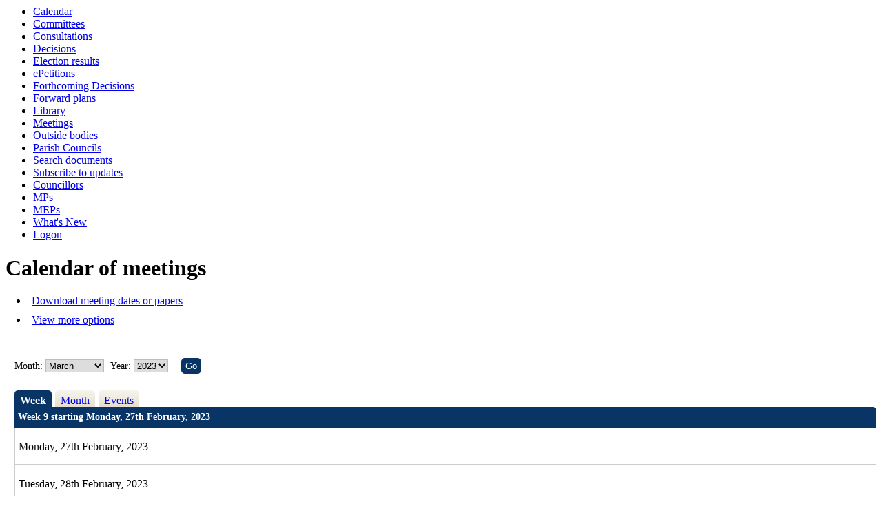

--- FILE ---
content_type: text/html; charset=utf-8
request_url: https://democracy.anglesey.gov.uk/mgCalendarWeekView.aspx?MR=0&M=3&DD=2023&CID=0&OT=&C=-1&WE=1&D=1&LLL=0
body_size: 13366
content:
<html><head>
<meta http-equiv='X-UA-Compatible' content='IE=edge, chrome=1' /><meta name="DC.title"  content="Weekly meetings calendar - week commencing 27 February 2023"/>
<meta name="DC.description"  content="Calendar of meetings for week commencing 27 February 2023 with hyperlinks to the agenda and minutes of each meeting"/>
<meta name="DC.date" scheme="W3CDTF"  content="2025-11-02"/>
<meta name="DC.coverage.temporal"  content="2023-02-27/2023-03-05"/>
<meta name="DC.subject" scheme="eGMS.IPSV"  content="Government, politics and public administration"/>
<meta name="DC.subject" scheme="eGMS.IPSV"  content="Local government"/>
<meta name="DC.subject" scheme="eGMS.IPSV"  content="Decision making"/>
<meta name="DC.subject" scheme="eGMS.IPSV"  content="Council meetings"/>
<meta name="DC.subject" scheme="eGMS.IPSV"  content="Meetings"/>
<meta name="DC.subject" scheme="eGMS.IPSV"  content="Public meetings"/>

<link type="text/css" href="jquery-ui/css/Smoothness/jquery-ui-1.13.2.custom.min.css" rel="stylesheet" /> 
<link type="text/css" href="jquery-ui/Add-ons/mg.jqueryaddons.css" rel="stylesheet" /> 
	<link rel="stylesheet" href="SiteSpecific/ssMgStyles.css" type="text/css" media="all" />
	<link rel="stylesheet" href="SiteSpecific/ssWordStyles.css" type="text/css" media="all" />
	<link rel="stylesheet" href="SiteSpecific/ssmgResponsive.css" type="text/css" media="all" />
<title>Weekly meetings calendar - week commencing 27 February 2023</title></head><body><ul>
<li><a href="mgCalendarMonthView.aspx?GL=1&amp;bcr=1" title="Link to calendar of meetings">Calendar</a></li>
<li><a href="mgListCommittees.aspx?bcr=1" title="Link to committee structure">Committees</a></li>
<li><a href="mgConsultationListDisplay.aspx?bcr=1" title="Link to list of consultations">Consultations</a></li>
<li><a href="mgDelegatedDecisions.aspx?bcr=1&amp;DM=0&amp;DS=2&amp;K=0&amp;DR=&amp;V=0" title="Link to register of decisions">Decisions</a></li>
<li><a href="mgManageElectionResults.aspx?bcr=1" title="Link to election results">Election results</a></li>
<li><a href="mgEPetitionListDisplay.aspx?bcr=1" title="Link to ePetitions">ePetitions</a></li>
<li><a href="mgDelegatedDecisions.aspx?RP=0&amp;K=0&amp;DM=0&amp;HD=0&amp;DS=1&amp;Next=true&amp;H=0&amp;META=mgforthcomingdecisions&amp;v=0&amp;bcr=1" title="Link to Forthcoming Decisions">Forthcoming Decisions</a></li>
<li><a href="mgPlansHome.aspx?bcr=1" title="Link to Forward Plans">Forward plans</a></li>
<li><a href="ecCatDisplay.aspx?bcr=1&amp;sch=doc" title="Link to documents library">Library</a></li>
<li><a href="ieDocHome.aspx?bcr=1" title="Link to committee meetings">Meetings</a></li>
<li><a href="mgListOutsideBodies.aspx?bcr=1" title="Link to outside bodies">Outside bodies</a></li>
<li><a href="mgParishCouncilDetails.aspx?bcr=1" title="Link to parish councils">Parish Councils</a></li>
<li><a href="ieDocSearch.aspx?bcr=1" title="Link to free text search">Search documents</a></li>
<li><a href="mgRegisterKeywordInterest.aspx?bcr=1" title="Link to subscribe to updates">Subscribe to updates</a></li>
<li><a href="mgMemberIndex.aspx?bcr=1" title="Link to councillors">Councillors</a></li>
<li><a href="mgMemberIndexMP.aspx?bcr=1" title="Link to MPs">MPs</a></li>
<li><a href="mgMemberIndexMEP.aspx?bcr=1" title="Link to MEPs">MEPs</a></li>
<li><a href="mgWhatsNew.aspx?bcr=1" title="Link to what's new">What's New</a></li>
<li><a href="ieLogon.aspx?bcr=1" title="Link to Logon">Logon</a></li></ul><div id="modgov"><div class="mgHeader"><h1  class="mgMainTitleTxt" >Calendar of meetings</h1></div>
				
			
<script type="text/javascript">
	if(window.$ModernGov === undefined)
	{
		Object.defineProperty(window, "$ModernGov", { value: {} });
		Object.defineProperty($ModernGov, "Settings", {value: {} });
		Object.defineProperty($ModernGov, "Translations", {value: {} });
		Object.defineProperty($ModernGov.Settings, "DisableDateTimePickers", { value: false });
Object.defineProperty($ModernGov.Settings, "RequiredLanguage", { value: "0" });

	}
</script>
	<div class="mgLinks" >

<ul  class="mgActionList" >

	    <li><a  href="mgListDownloadOptions.aspx?LLL=0" >Download meeting dates or papers</a></li>

        <li><a  href="mgCalendarWeekView.aspx?RPID=0&amp;M=3&amp;DD=2023&amp;CID=0&amp;OT=&amp;C=-1&amp;WE=1&amp;MR=1&amp;LLL=0" >View more options</a></li>

</ul>
</div>
<div class="mgContent" >
								
<div class='mgCalendar'>
	<form method="post"    action="mgCalendarWeekView.aspx?LLL=0"  id="mgFormSelect" name="mgFormSelect">
		<div class="mgHiddenField" >
		<!--#79852 remove trailing slashes-->
		<input type="hidden" name="hWeekNum"  value="10">
		<input type="hidden" name="hNoBorder"  value="0">
		<input type="hidden" name="hOwnerId"  value="0">
		<input type="hidden" name="hOwnerType"  value="">
		<input type="hidden" name="hCatId" value="0">
		<input type="hidden" name="hOrgId"  value="0">  
		<input type="hidden" name="hMore"  value="0">  
        <input type="hidden" name="hDeadlines"  value="0">  
		</div>


		<p><label for="MonthSelect">Month:</label>
			<select size	= "1" id = "MonthSelect" name = "MonthSelect">
					<option value="1">January</option> 
					<option value="2">February</option> 
					<option  selected="selected" value="3">March</option> 
					<option value="4">April</option> 
					<option value="5">May</option> 
					<option value="6">June</option> 
					<option value="7">July</option> 
					<option value="8">August</option> 
					<option value="9">September</option> 
					<option value="10">October</option> 
					<option value="11">November</option> 
					<option value="12">December</option> 

			</select>
			
	<label for="DisplayDate">Year&#58; </label>	

	<select size="1" id="DisplayDate" name="DisplayDate" title="Date range">
			<option  value="2002">2002</option> 
			<option  value="2003">2003</option> 
			<option  value="2004">2004</option> 
			<option  value="2005">2005</option> 
			<option  value="2006">2006</option> 
			<option  value="2007">2007</option> 
			<option  value="2008">2008</option> 
			<option  value="2009">2009</option> 
			<option  value="2010">2010</option> 
			<option  value="2011">2011</option> 
			<option  value="2012">2012</option> 
			<option  value="2013">2013</option> 
			<option  value="2014">2014</option> 
			<option  value="2015">2015</option> 
			<option  value="2016">2016</option> 
			<option  value="2017">2017</option> 
			<option  value="2018">2018</option> 
			<option  value="2019">2019</option> 
			<option  value="2020">2020</option> 
			<option  value="2021">2021</option> 
			<option  value="2022">2022</option> 
			<option selected="selected"  value="2023">2023</option> 
			<option  value="2024">2024</option> 
			<option  value="2025">2025</option> 
			<option  value="2026">2026</option> 
			<option  value="2027">2027</option> 
	</select>
	<span class="mgNoBr" >  
	<input  class="mgGoButton"  type="submit" name="Submit" value="Go"> <!--#79852 remove trailing slash-->
</p>
<div class="mgTabs" >
<!-- Insert the tabs -->

	<ul>
		<li><a  class="mgTabSelectTitleLnk"   href="mgCalendarWeekView.aspx?MR=0&amp;M=3&amp;DD=2023&amp;CID=0&amp;OT=&amp;C=-1&amp;WE=1&amp;D=1&amp;LLL=0"  title="Week tab">Week</a></li>
		<li><a  class="mgTabUnSelectTitleLnk"   href="mgCalendarMonthView.aspx?M=3&amp;DD=2023&amp;CID=0&amp;OT=&amp;C=-1&amp;WE=1&amp;MR=0&amp;LLL=0"  title="Month tab">Month</a></li>

		<li><a  class="mgTabUnSelectTitleLnk"   href="mgCalendarAgendaView.aspx?MR=0&amp;M=3&amp;DD=2023&amp;CID=0&amp;OT=&amp;C=-1&amp;WE=1&amp;D=1&amp;LLL=0"  title="Events tab">Events</a></li>
          
    </ul>&nbsp;
</div>


        <p  class="mgSectionTitle" >
Week 9 starting Monday, 27th February, 2023
        </p>

<div class="mgCalendarWeekGrid" >  
                <p>Monday, 27th February, 2023</p> 
     		</div>
<div class="mgCalendarWeekGrid" >  
                <p>Tuesday, 28th February, 2023</p> 

<ul class="mgCalendarWeekEventList" >
							<li>										<span aria-hidden="true">2.00 pm </span><a title="Meeting&#32;of&#32;Hybrid&#32;Meeting&#32;-&#32;&#32;Council&#32;Offices,&#32;Llangefni&#47;Virtually&#32;via&#32;Zoom,&#32;Corporate&#32;Scrutiny&#32;Committee,&#32;28&#47;02&#47;2023&#32;2.00&#32;pm"  href="ieListDocuments.aspx?CId=153&amp;MId=4038&amp;LLL=0" > <span class="mgTimeTxt" ><span  class="mgHide" >Meeting of&nbsp;</span>Hybrid Meeting -  Council Offices, Llangefni&#47;Vi<span  class="mgHide" >&nbsp;on&nbsp;28&#47;02&nbsp;at&nbsp;2.00 pm</span>...</span></a> - Council Chamber - Council Offices&#47;Virtually via Zoom
<!--%>-->								<!--<a title="Click to view 2.00 pm: Hybrid Meeting -  Council Offices, Llangefni/Virtually via Zoom, Corporate Scrutiny Committee meeting details."  href="ieListDocuments.aspx?CId=153&amp;MId=4038&amp;LLL=0"  ><span class="mgTimeTxt" >2.00 pm </span>Hybrid Meeting -  Council Offices, Llangefni&#47;Virtually via Zoom, Corporate Scrutiny Committee</a> - Council Chamber - Council Offices&#47;Virtually via Zoom-->
						</li>

</ul>
     		</div>
<div class="mgCalendarWeekGrid" >  
                <p>Wednesday, 1st March, 2023</p> 

<ul class="mgCalendarWeekEventList" >
							<li>										<span aria-hidden="true">1.00 pm </span><a title="Meeting&#32;of&#32;Hybrid&#32;Meeting&#32;-&#32;Council&#32;Chamber&#32;-&#32;Council&#32;Offices&#47;Virtually&#32;via&#32;ZOOM,&#32;Planning&#32;and&#32;Orders&#32;Committee,&#32;01&#47;03&#47;2023&#32;1.00&#32;pm"  href="ieListDocuments.aspx?CId=120&amp;MId=4075&amp;LLL=0" > <span class="mgTimeTxt" ><span  class="mgHide" >Meeting of&nbsp;</span>Hybrid Meeting - Council Chamber - Council Offi<span  class="mgHide" >&nbsp;on&nbsp;01&#47;03&nbsp;at&nbsp;1.00 pm</span>...</span></a> - Hybrid Meeting - Council Chamber - Council Offices&#47;Virtually via ZOOM
<!--%>-->								<!--<a title="Click to view 1.00 pm: Hybrid Meeting - Council Chamber - Council Offices/Virtually via ZOOM, Planning and Orders Committee meeting details."  href="ieListDocuments.aspx?CId=120&amp;MId=4075&amp;LLL=0"  ><span class="mgTimeTxt" >1.00 pm </span>Hybrid Meeting - Council Chamber - Council Offices&#47;Virtually via ZOOM, Planning and Orders Committee</a> - Hybrid Meeting - Council Chamber - Council Offices&#47;Virtually via ZOOM-->
						</li>

</ul>
     		</div>
<div class="mgCalendarWeekGrid" >  
                <p>Thursday, 2nd March, 2023</p> 

<ul class="mgCalendarWeekEventList" >
							<li>										<span aria-hidden="true">10.00 am </span><a title="Meeting&#32;of&#32;&#40;Budget&#41;&#32;-&#32;Hybrid&#32;Meeting&#32;-&#32;in&#32;the&#32;Council&#32;Chamber,&#32;Council&#32;Offices,&#32;Llangefni&#32;and&#32;Virtually&#32;via&#32;ZOOM,&#32;The&#32;Executive,&#32;02&#47;03&#47;2023&#32;10.00&#32;am"  href="ieListDocuments.aspx?CId=134&amp;MId=4144&amp;LLL=0" > <span class="mgTimeTxt" ><span  class="mgHide" >Meeting of&nbsp;</span>&#40;Budget&#41; - Hybrid Meeting - in the Council Cham<span  class="mgHide" >&nbsp;on&nbsp;02&#47;03&nbsp;at&nbsp;10.00 am</span>...</span></a> - Hybrid Meeting - in the Council Chamber, Council Offices, Llangefni and Virtually via ZOOM
<!--%>-->								<!--<a title="Click to view 10.00 am: (Budget) - Hybrid Meeting - in the Council Chamber, Council Offices, Llangefni and Virtually via ZOOM, The Executive meeting details."  href="ieListDocuments.aspx?CId=134&amp;MId=4144&amp;LLL=0"  ><span class="mgTimeTxt" >10.00 am </span>&#40;Budget&#41; - Hybrid Meeting - in the Council Chamber, Council Offices, Llangefni and Virtually via ZOOM, The Executive</a> - Hybrid Meeting - in the Council Chamber, Council Offices, Llangefni and Virtually via ZOOM-->
						</li>

</ul>
     		</div>
<div class="mgCalendarWeekGrid" >  
                <p>Friday, 3rd March, 2023</p> 
     		</div>
<div class="mgCalendarWeekGrid" >  
                <p>Saturday, 4th March, 2023</p> 
     		</div>
<div class="mgCalendarWeekGrid" >  
                <p>Sunday, 5th March, 2023</p> 
     		</div>

</form>
</div>
</div>
<div class="mgFooter" >		

	<p>&nbsp;</p>

<input type="hidden" value="false" id="hidIsExtLinkNewWindow" name="hidIsExtLinkNewWindow"><!--#79852 remove trailing slash-->


    <script src="edit-doc-activex.js" type="text/javascript"></script>

    <script type="text/javascript" src="jquery-ui/js/jquery-3.5.1.min.js"></script>
    <script type="text/javascript" src="jquery-ui/js/jquery-ui-1.13.2.min.js"></script>

    <script type="text/javascript">
	var mgJQuery = jQuery.noConflict(true);
        var thisFormValidator;
    </script>

    <script type="text/javascript" src="jquery-ui/json/json2.js"></script>
    <script type="text/javascript" src="jquery-ui/Add-ons/mg.jqueryaddons.min.js"></script>
    <script type="text/javascript" src="mgAjaxScripts.js"></script> 
    
	    <script type="text/javascript" src="mgGraphScripts.js"></script> 
          
    <script type="text/javascript">
        function CommonAjaxInit()
        {
            Common_DocumentReady(false, 0);	// FB16622 - Default changed from Mark T's original to 0 thereby disabling it if no value set.
        }

        mgJQuery(document).ready(CommonAjaxInit);

        //FB39842 RBFRS Website - Modern.Gov Councillors Page. JK
        mgJQuery(window).on('load', function ()
        {
            Common_WindowLoad();
        });

    </script>  
</div>

</div></body></html><!-- modern.gov reverse CMS: undefined -->